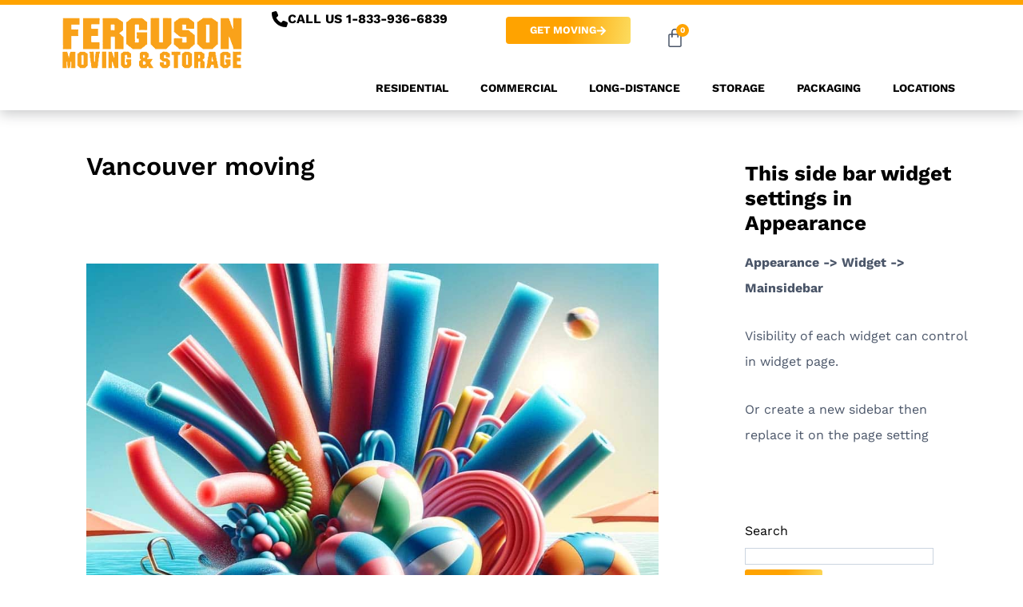

--- FILE ---
content_type: text/css; charset=utf-8
request_url: https://fergusonmoving.com/wp-content/uploads/elementor/css/post-37176.css?ver=1768930469
body_size: 1884
content:
.elementor-37176 .elementor-element.elementor-element-7bdafd2{--display:flex;--flex-direction:row;--container-widget-width:initial;--container-widget-height:100%;--container-widget-flex-grow:1;--container-widget-align-self:stretch;--flex-wrap-mobile:wrap;--gap:0px 0px;--row-gap:0px;--column-gap:0px;--flex-wrap:wrap;border-style:solid;--border-style:solid;border-width:6px 0px 0px 0px;--border-top-width:6px;--border-right-width:0px;--border-bottom-width:0px;--border-left-width:0px;border-color:var( --e-global-color-secondary );--border-color:var( --e-global-color-secondary );box-shadow:0px 5px 15px 0px rgba(53, 55, 58, 0.25);--padding-top:5px;--padding-bottom:3px;--padding-left:0px;--padding-right:0px;}.elementor-37176 .elementor-element.elementor-element-7bdafd2:not(.elementor-motion-effects-element-type-background), .elementor-37176 .elementor-element.elementor-element-7bdafd2 > .elementor-motion-effects-container > .elementor-motion-effects-layer{background-color:#FFFFFFE6;}.elementor-37176 .elementor-element.elementor-element-3d36535{--display:flex;--min-height:0px;--flex-direction:column;--container-widget-width:100%;--container-widget-height:initial;--container-widget-flex-grow:0;--container-widget-align-self:initial;--flex-wrap-mobile:wrap;--justify-content:center;--gap:10px 10px;--row-gap:10px;--column-gap:10px;}.elementor-widget-theme-site-logo .widget-image-caption{color:var( --e-global-color-text );}.elementor-37176 .elementor-element.elementor-element-282e638e{text-align:start;}.elementor-37176 .elementor-element.elementor-element-282e638e img{width:100%;height:65px;object-fit:contain;object-position:center center;}.elementor-37176 .elementor-element.elementor-element-83a3dd8{--display:flex;--gap:0px 0px;--row-gap:0px;--column-gap:0px;--margin-top:0px;--margin-bottom:0px;--margin-left:0px;--margin-right:0px;--padding-top:0px;--padding-bottom:0px;--padding-left:0px;--padding-right:0px;}.elementor-37176 .elementor-element.elementor-element-4bdff9e{--display:flex;--flex-direction:row;--container-widget-width:calc( ( 1 - var( --container-widget-flex-grow ) ) * 100% );--container-widget-height:100%;--container-widget-flex-grow:1;--container-widget-align-self:stretch;--flex-wrap-mobile:wrap;--align-items:center;--margin-top:0px;--margin-bottom:0px;--margin-left:0px;--margin-right:0px;--padding-top:0px;--padding-bottom:0px;--padding-left:0px;--padding-right:0px;}.elementor-37176 .elementor-element.elementor-element-b2215e7{--display:flex;--flex-direction:row;--container-widget-width:calc( ( 1 - var( --container-widget-flex-grow ) ) * 100% );--container-widget-height:100%;--container-widget-flex-grow:1;--container-widget-align-self:stretch;--flex-wrap-mobile:wrap;--justify-content:flex-end;--align-items:center;--gap:10px 10px;--row-gap:10px;--column-gap:10px;--flex-wrap:wrap;--align-content:flex-end;--margin-top:0px;--margin-bottom:0px;--margin-left:0px;--margin-right:0px;--padding-top:0px;--padding-bottom:0px;--padding-left:0px;--padding-right:0px;}.elementor-37176 .elementor-element.elementor-element-bb1d7aa{--display:flex;--flex-direction:column;--container-widget-width:100%;--container-widget-height:initial;--container-widget-flex-grow:0;--container-widget-align-self:initial;--flex-wrap-mobile:wrap;--justify-content:center;--gap:5px 5px;--row-gap:5px;--column-gap:5px;--padding-top:0px;--padding-bottom:0px;--padding-left:0px;--padding-right:0px;}.elementor-widget-icon-box.elementor-view-stacked .elementor-icon{background-color:var( --e-global-color-primary );}.elementor-widget-icon-box.elementor-view-framed .elementor-icon, .elementor-widget-icon-box.elementor-view-default .elementor-icon{fill:var( --e-global-color-primary );color:var( --e-global-color-primary );border-color:var( --e-global-color-primary );}.elementor-widget-icon-box .elementor-icon-box-title{color:var( --e-global-color-primary );}.elementor-widget-icon-box:has(:hover) .elementor-icon-box-title,
					 .elementor-widget-icon-box:has(:focus) .elementor-icon-box-title{color:var( --e-global-color-primary );}.elementor-widget-icon-box .elementor-icon-box-description{color:var( --e-global-color-text );}.elementor-37176 .elementor-element.elementor-element-cde2376 .elementor-icon-box-wrapper{align-items:center;text-align:start;gap:10px;}.elementor-37176 .elementor-element.elementor-element-cde2376 .elementor-icon{font-size:20px;}.elementor-37176 .elementor-element.elementor-element-c7fc897{--display:flex;}.elementor-widget-button .elementor-button{background-color:var( --e-global-color-accent );}.elementor-37176 .elementor-element.elementor-element-20ae729{width:100%;max-width:100%;}.elementor-37176 .elementor-element.elementor-element-20ae729.elementor-element{--align-self:center;--flex-grow:1;--flex-shrink:0;}.elementor-37176 .elementor-element.elementor-element-20ae729 .elementor-button-content-wrapper{flex-direction:row-reverse;}.elementor-37176 .elementor-element.elementor-element-20ae729 .elementor-button .elementor-button-content-wrapper{gap:10px;}.elementor-37176 .elementor-element.elementor-element-20ae729 .elementor-button{font-family:"Work Sans", Sans-serif;font-weight:700;text-decoration:none;border-radius:4px 4px 4px 4px;padding:10px 30px 10px 30px;}.elementor-37176 .elementor-element.elementor-element-1796a07{--display:flex;}.elementor-37176 .elementor-element.elementor-element-f72677a{width:100%;max-width:100%;--main-alignment:center;--side-cart-alignment-transform:translateX(100%);--side-cart-alignment-left:auto;--side-cart-alignment-right:0;--price-quantity-position--grid-template-rows:auto 75%;--price-quantity-position--align-self:start;--divider-style:solid;--subtotal-divider-style:solid;--checkout-button-display:none;--cart-footer-layout:1fr;--elementor-remove-from-cart-button:none;--remove-from-cart-button:block;--toggle-button-icon-color:var( --e-global-color-text );--toggle-button-border-color:var( --e-global-color-fc5f0de );--toggle-button-border-width:0px;--toggle-icon-size:25px;--toggle-icon-padding:10px 10px 10px 10px;--items-indicator-background-color:var( --e-global-color-secondary );--cart-border-style:none;--product-variations-color:var( --e-global-color-text );--product-price-color:var( --e-global-color-text );--empty-message-color:var( --e-global-color-text );}.elementor-37176 .elementor-element.elementor-element-f72677a > .elementor-widget-container{padding:0px 0px 0px 0px;}body:not(.rtl) .elementor-37176 .elementor-element.elementor-element-f72677a .elementor-menu-cart__toggle .elementor-button-icon .elementor-button-icon-qty[data-counter]{right:-5px;top:-5px;}body.rtl .elementor-37176 .elementor-element.elementor-element-f72677a .elementor-menu-cart__toggle .elementor-button-icon .elementor-button-icon-qty[data-counter]{right:5px;top:-5px;left:auto;}.elementor-37176 .elementor-element.elementor-element-f72677a .widget_shopping_cart_content{--subtotal-divider-left-width:0;--subtotal-divider-right-width:0;}.elementor-37176 .elementor-element.elementor-element-f72677a .elementor-menu-cart__product-name a{font-family:"Work Sans", Sans-serif;font-weight:700;text-decoration:none;color:var( --e-global-color-primary );}.elementor-37176 .elementor-element.elementor-element-2bb8305.elementor-element{--align-self:flex-end;}.elementor-theme-builder-content-area{height:400px;}.elementor-location-header:before, .elementor-location-footer:before{content:"";display:table;clear:both;}@media(max-width:1024px){.elementor-37176 .elementor-element.elementor-element-2bb8305 > .elementor-widget-container{margin:0rem 2rem 0rem 0rem;}}@media(min-width:768px){.elementor-37176 .elementor-element.elementor-element-3d36535{--width:25%;}.elementor-37176 .elementor-element.elementor-element-83a3dd8{--width:75%;}.elementor-37176 .elementor-element.elementor-element-bb1d7aa{--width:28%;}.elementor-37176 .elementor-element.elementor-element-c7fc897{--width:23%;}.elementor-37176 .elementor-element.elementor-element-1796a07{--width:10%;}}@media(max-width:1024px) and (min-width:768px){.elementor-37176 .elementor-element.elementor-element-bb1d7aa{--width:40%;}.elementor-37176 .elementor-element.elementor-element-c7fc897{--width:35%;}.elementor-37176 .elementor-element.elementor-element-1796a07{--width:20%;}}@media(max-width:767px){.elementor-37176 .elementor-element.elementor-element-7bdafd2{--padding-top:0px;--padding-bottom:0px;--padding-left:0px;--padding-right:0px;}.elementor-37176 .elementor-element.elementor-element-3d36535{--width:100%;--min-height:0px;}.elementor-37176 .elementor-element.elementor-element-282e638e{text-align:start;}.elementor-37176 .elementor-element.elementor-element-282e638e img{height:50px;}.elementor-37176 .elementor-element.elementor-element-83a3dd8{--flex-direction:row;--container-widget-width:calc( ( 1 - var( --container-widget-flex-grow ) ) * 100% );--container-widget-height:100%;--container-widget-flex-grow:1;--container-widget-align-self:stretch;--flex-wrap-mobile:wrap;--justify-content:space-between;--align-items:center;--gap:0px 0px;--row-gap:0px;--column-gap:0px;--flex-wrap:wrap;--align-content:space-between;--padding-top:0px;--padding-bottom:0px;--padding-left:0px;--padding-right:0px;}.elementor-37176 .elementor-element.elementor-element-4bdff9e{--width:80%;--justify-content:flex-start;--align-items:center;--container-widget-width:calc( ( 1 - var( --container-widget-flex-grow ) ) * 100% );--gap:0px 0px;--row-gap:0px;--column-gap:0px;--flex-wrap:wrap;--align-content:center;}.elementor-37176 .elementor-element.elementor-element-b2215e7{--width:100%;--flex-direction:row;--container-widget-width:initial;--container-widget-height:100%;--container-widget-flex-grow:1;--container-widget-align-self:stretch;--flex-wrap-mobile:wrap;--justify-content:flex-start;--gap:10px 10px;--row-gap:10px;--column-gap:10px;--flex-wrap:nowrap;}.elementor-37176 .elementor-element.elementor-element-b2215e7.e-con{--flex-grow:0;--flex-shrink:0;}.elementor-37176 .elementor-element.elementor-element-bb1d7aa{--width:100%;--padding-top:0px;--padding-bottom:0px;--padding-left:0px;--padding-right:0px;}.elementor-37176 .elementor-element.elementor-element-c7fc897{--width:100%;--align-items:flex-start;--container-widget-width:calc( ( 1 - var( --container-widget-flex-grow ) ) * 100% );}.elementor-37176 .elementor-element.elementor-element-20ae729 .elementor-button{font-size:10px;padding:10px 10px 10px 10px;}.elementor-37176 .elementor-element.elementor-element-1796a07{--width:50%;--align-items:flex-start;--container-widget-width:calc( ( 1 - var( --container-widget-flex-grow ) ) * 100% );}.elementor-37176 .elementor-element.elementor-element-2bb8305{width:100%;max-width:100%;}.elementor-37176 .elementor-element.elementor-element-2bb8305 > .elementor-widget-container{margin:0rem 0rem 0rem 0rem;padding:5px 13px 5px 13px;}.elementor-37176 .elementor-element.elementor-element-2bb8305.elementor-element{--align-self:center;--order:99999 /* order end hack */;}}/* Start custom CSS for woocommerce-menu-cart, class: .elementor-element-f72677a */#cart-btn {
 padding: 7px !important;
}/* End custom CSS */